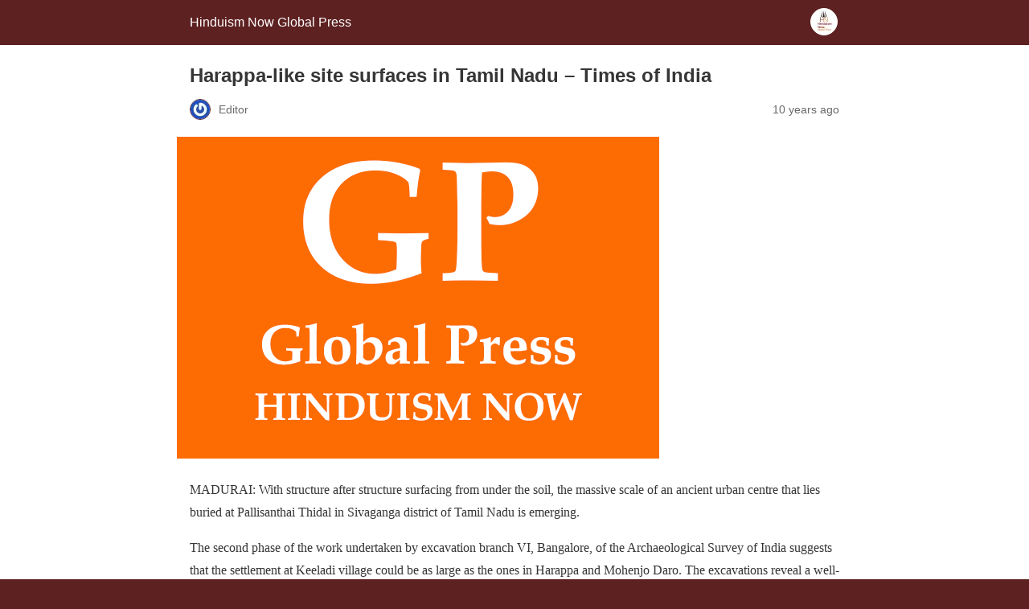

--- FILE ---
content_type: text/html; charset=utf-8
request_url: https://globalpress.hinduismnow.org/india/harappa-like-site-surfaces-in-tamil-nadu/?amp=1
body_size: 6638
content:
<!DOCTYPE html>
<html amp lang="en-US" data-amp-auto-lightbox-disable transformed="self;v=1" i-amphtml-layout="" i-amphtml-no-boilerplate="">
<head><meta charset="utf-8"><meta name="viewport" content="width=device-width,minimum-scale=1"><link rel="preconnect" href="https://cdn.ampproject.org"><style amp-runtime="" i-amphtml-version="012601162341000">html{overflow-x:hidden!important}html.i-amphtml-fie{height:100%!important;width:100%!important}html:not([amp4ads]),html:not([amp4ads]) body{height:auto!important}html:not([amp4ads]) body{margin:0!important}body{-webkit-text-size-adjust:100%;-moz-text-size-adjust:100%;-ms-text-size-adjust:100%;text-size-adjust:100%}html.i-amphtml-singledoc.i-amphtml-embedded{-ms-touch-action:pan-y pinch-zoom;touch-action:pan-y pinch-zoom}html.i-amphtml-fie>body,html.i-amphtml-singledoc>body{overflow:visible!important}html.i-amphtml-fie:not(.i-amphtml-inabox)>body,html.i-amphtml-singledoc:not(.i-amphtml-inabox)>body{position:relative!important}html.i-amphtml-ios-embed-legacy>body{overflow-x:hidden!important;overflow-y:auto!important;position:absolute!important}html.i-amphtml-ios-embed{overflow-y:auto!important;position:static}#i-amphtml-wrapper{overflow-x:hidden!important;overflow-y:auto!important;position:absolute!important;top:0!important;left:0!important;right:0!important;bottom:0!important;margin:0!important;display:block!important}html.i-amphtml-ios-embed.i-amphtml-ios-overscroll,html.i-amphtml-ios-embed.i-amphtml-ios-overscroll>#i-amphtml-wrapper{-webkit-overflow-scrolling:touch!important}#i-amphtml-wrapper>body{position:relative!important;border-top:1px solid transparent!important}#i-amphtml-wrapper+body{visibility:visible}#i-amphtml-wrapper+body .i-amphtml-lightbox-element,#i-amphtml-wrapper+body[i-amphtml-lightbox]{visibility:hidden}#i-amphtml-wrapper+body[i-amphtml-lightbox] .i-amphtml-lightbox-element{visibility:visible}#i-amphtml-wrapper.i-amphtml-scroll-disabled,.i-amphtml-scroll-disabled{overflow-x:hidden!important;overflow-y:hidden!important}amp-instagram{padding:54px 0px 0px!important;background-color:#fff}amp-iframe iframe{box-sizing:border-box!important}[amp-access][amp-access-hide]{display:none}[subscriptions-dialog],body:not(.i-amphtml-subs-ready) [subscriptions-action],body:not(.i-amphtml-subs-ready) [subscriptions-section]{display:none!important}amp-experiment,amp-live-list>[update]{display:none}amp-list[resizable-children]>.i-amphtml-loading-container.amp-hidden{display:none!important}amp-list [fetch-error],amp-list[load-more] [load-more-button],amp-list[load-more] [load-more-end],amp-list[load-more] [load-more-failed],amp-list[load-more] [load-more-loading]{display:none}amp-list[diffable] div[role=list]{display:block}amp-story-page,amp-story[standalone]{min-height:1px!important;display:block!important;height:100%!important;margin:0!important;padding:0!important;overflow:hidden!important;width:100%!important}amp-story[standalone]{background-color:#000!important;position:relative!important}amp-story-page{background-color:#757575}amp-story .amp-active>div,amp-story .i-amphtml-loader-background{display:none!important}amp-story-page:not(:first-of-type):not([distance]):not([active]){transform:translateY(1000vh)!important}amp-autocomplete{position:relative!important;display:inline-block!important}amp-autocomplete>input,amp-autocomplete>textarea{padding:0.5rem;border:1px solid rgba(0,0,0,.33)}.i-amphtml-autocomplete-results,amp-autocomplete>input,amp-autocomplete>textarea{font-size:1rem;line-height:1.5rem}[amp-fx^=fly-in]{visibility:hidden}amp-script[nodom],amp-script[sandboxed]{position:fixed!important;top:0!important;width:1px!important;height:1px!important;overflow:hidden!important;visibility:hidden}
/*# sourceURL=/css/ampdoc.css*/[hidden]{display:none!important}.i-amphtml-element{display:inline-block}.i-amphtml-blurry-placeholder{transition:opacity 0.3s cubic-bezier(0.0,0.0,0.2,1)!important;pointer-events:none}[layout=nodisplay]:not(.i-amphtml-element){display:none!important}.i-amphtml-layout-fixed,[layout=fixed][width][height]:not(.i-amphtml-layout-fixed){display:inline-block;position:relative}.i-amphtml-layout-responsive,[layout=responsive][width][height]:not(.i-amphtml-layout-responsive),[width][height][heights]:not([layout]):not(.i-amphtml-layout-responsive),[width][height][sizes]:not(img):not([layout]):not(.i-amphtml-layout-responsive){display:block;position:relative}.i-amphtml-layout-intrinsic,[layout=intrinsic][width][height]:not(.i-amphtml-layout-intrinsic){display:inline-block;position:relative;max-width:100%}.i-amphtml-layout-intrinsic .i-amphtml-sizer{max-width:100%}.i-amphtml-intrinsic-sizer{max-width:100%;display:block!important}.i-amphtml-layout-container,.i-amphtml-layout-fixed-height,[layout=container],[layout=fixed-height][height]:not(.i-amphtml-layout-fixed-height){display:block;position:relative}.i-amphtml-layout-fill,.i-amphtml-layout-fill.i-amphtml-notbuilt,[layout=fill]:not(.i-amphtml-layout-fill),body noscript>*{display:block;overflow:hidden!important;position:absolute;top:0;left:0;bottom:0;right:0}body noscript>*{position:absolute!important;width:100%;height:100%;z-index:2}body noscript{display:inline!important}.i-amphtml-layout-flex-item,[layout=flex-item]:not(.i-amphtml-layout-flex-item){display:block;position:relative;-ms-flex:1 1 auto;flex:1 1 auto}.i-amphtml-layout-fluid{position:relative}.i-amphtml-layout-size-defined{overflow:hidden!important}.i-amphtml-layout-awaiting-size{position:absolute!important;top:auto!important;bottom:auto!important}i-amphtml-sizer{display:block!important}@supports (aspect-ratio:1/1){i-amphtml-sizer.i-amphtml-disable-ar{display:none!important}}.i-amphtml-blurry-placeholder,.i-amphtml-fill-content{display:block;height:0;max-height:100%;max-width:100%;min-height:100%;min-width:100%;width:0;margin:auto}.i-amphtml-layout-size-defined .i-amphtml-fill-content{position:absolute;top:0;left:0;bottom:0;right:0}.i-amphtml-replaced-content,.i-amphtml-screen-reader{padding:0!important;border:none!important}.i-amphtml-screen-reader{position:fixed!important;top:0px!important;left:0px!important;width:4px!important;height:4px!important;opacity:0!important;overflow:hidden!important;margin:0!important;display:block!important;visibility:visible!important}.i-amphtml-screen-reader~.i-amphtml-screen-reader{left:8px!important}.i-amphtml-screen-reader~.i-amphtml-screen-reader~.i-amphtml-screen-reader{left:12px!important}.i-amphtml-screen-reader~.i-amphtml-screen-reader~.i-amphtml-screen-reader~.i-amphtml-screen-reader{left:16px!important}.i-amphtml-unresolved{position:relative;overflow:hidden!important}.i-amphtml-select-disabled{-webkit-user-select:none!important;-ms-user-select:none!important;user-select:none!important}.i-amphtml-notbuilt,[layout]:not(.i-amphtml-element),[width][height][heights]:not([layout]):not(.i-amphtml-element),[width][height][sizes]:not(img):not([layout]):not(.i-amphtml-element){position:relative;overflow:hidden!important;color:transparent!important}.i-amphtml-notbuilt:not(.i-amphtml-layout-container)>*,[layout]:not([layout=container]):not(.i-amphtml-element)>*,[width][height][heights]:not([layout]):not(.i-amphtml-element)>*,[width][height][sizes]:not([layout]):not(.i-amphtml-element)>*{display:none}amp-img:not(.i-amphtml-element)[i-amphtml-ssr]>img.i-amphtml-fill-content{display:block}.i-amphtml-notbuilt:not(.i-amphtml-layout-container),[layout]:not([layout=container]):not(.i-amphtml-element),[width][height][heights]:not([layout]):not(.i-amphtml-element),[width][height][sizes]:not(img):not([layout]):not(.i-amphtml-element){color:transparent!important;line-height:0!important}.i-amphtml-ghost{visibility:hidden!important}.i-amphtml-element>[placeholder],[layout]:not(.i-amphtml-element)>[placeholder],[width][height][heights]:not([layout]):not(.i-amphtml-element)>[placeholder],[width][height][sizes]:not([layout]):not(.i-amphtml-element)>[placeholder]{display:block;line-height:normal}.i-amphtml-element>[placeholder].amp-hidden,.i-amphtml-element>[placeholder].hidden{visibility:hidden}.i-amphtml-element:not(.amp-notsupported)>[fallback],.i-amphtml-layout-container>[placeholder].amp-hidden,.i-amphtml-layout-container>[placeholder].hidden{display:none}.i-amphtml-layout-size-defined>[fallback],.i-amphtml-layout-size-defined>[placeholder]{position:absolute!important;top:0!important;left:0!important;right:0!important;bottom:0!important;z-index:1}amp-img[i-amphtml-ssr]:not(.i-amphtml-element)>[placeholder]{z-index:auto}.i-amphtml-notbuilt>[placeholder]{display:block!important}.i-amphtml-hidden-by-media-query{display:none!important}.i-amphtml-element-error{background:red!important;color:#fff!important;position:relative!important}.i-amphtml-element-error:before{content:attr(error-message)}i-amp-scroll-container,i-amphtml-scroll-container{position:absolute;top:0;left:0;right:0;bottom:0;display:block}i-amp-scroll-container.amp-active,i-amphtml-scroll-container.amp-active{overflow:auto;-webkit-overflow-scrolling:touch}.i-amphtml-loading-container{display:block!important;pointer-events:none;z-index:1}.i-amphtml-notbuilt>.i-amphtml-loading-container{display:block!important}.i-amphtml-loading-container.amp-hidden{visibility:hidden}.i-amphtml-element>[overflow]{cursor:pointer;position:relative;z-index:2;visibility:hidden;display:initial;line-height:normal}.i-amphtml-layout-size-defined>[overflow]{position:absolute}.i-amphtml-element>[overflow].amp-visible{visibility:visible}template{display:none!important}.amp-border-box,.amp-border-box *,.amp-border-box :after,.amp-border-box :before{box-sizing:border-box}amp-pixel{display:none!important}amp-analytics,amp-auto-ads,amp-story-auto-ads{position:fixed!important;top:0!important;width:1px!important;height:1px!important;overflow:hidden!important;visibility:hidden}amp-story{visibility:hidden!important}html.i-amphtml-fie>amp-analytics{position:initial!important}[visible-when-invalid]:not(.visible),form [submit-error],form [submit-success],form [submitting]{display:none}amp-accordion{display:block!important}@media (min-width:1px){:where(amp-accordion>section)>:first-child{margin:0;background-color:#efefef;padding-right:20px;border:1px solid #dfdfdf}:where(amp-accordion>section)>:last-child{margin:0}}amp-accordion>section{float:none!important}amp-accordion>section>*{float:none!important;display:block!important;overflow:hidden!important;position:relative!important}amp-accordion,amp-accordion>section{margin:0}amp-accordion:not(.i-amphtml-built)>section>:last-child{display:none!important}amp-accordion:not(.i-amphtml-built)>section[expanded]>:last-child{display:block!important}
/*# sourceURL=/css/ampshared.css*/</style><meta name="amp-to-amp-navigation" content="AMP-Redirect-To; AMP.navigateTo"><meta property="og:locale" content="en_US"><meta property="og:type" content="article"><meta property="og:title" content="Harappa-like site surfaces in Tamil Nadu - Times of India"><meta property="og:description" content="MADURAI: With structure after structure surfacing from under the soil, the massive scale of an ancient urban centre that lies buried at Pallisanthai Thidal in Sivaganga district of Tamil Nadu is emerging. The second phase of the work undertaken by excavation branch VI, Bangalore, of the Archaeological Survey of India suggests that the settlement at […]"><meta property="og:url" content="https://globalpress.hinduismnow.org/india/harappa-like-site-surfaces-in-tamil-nadu/"><meta property="og:site_name" content="Hinduism Now Global Press"><meta property="article:published_time" content="2016-05-29T23:52:08+00:00"><meta property="article:modified_time" content="2016-07-13T20:07:45+00:00"><meta property="og:image" content="https://globalpress.hinduismnow.org/wp-content/uploads/sites/3/2016/02/gp_dp4-6.jpeg"><meta property="og:image:width" content="600"><meta property="og:image:height" content="400"><meta name="twitter:card" content="summary"><meta name="twitter:label1" content="Written by"><meta name="twitter:data1" content="Editor"><meta name="twitter:label2" content="Est. reading time"><meta name="twitter:data2" content="2 minutes"><meta name="robots" content="index, follow, max-image-preview:large, max-snippet:-1, max-video-preview:-1"><meta name="generator" content="AMP Plugin v2.3.0; mode=reader; theme=legacy"><meta name="generator" content="WordPress 5.7.14"><script async="" src="https://cdn.ampproject.org/v0.mjs" type="module" crossorigin="anonymous"></script><script async nomodule src="https://cdn.ampproject.org/v0.js" crossorigin="anonymous"></script><style amp-custom="">#amp-mobile-version-switcher{left:0;position:absolute;width:100%;z-index:100}#amp-mobile-version-switcher>a{background-color:#444;border:0;color:#eaeaea;display:block;font-family:-apple-system,BlinkMacSystemFont,Segoe UI,Roboto,Oxygen-Sans,Ubuntu,Cantarell,Helvetica Neue,sans-serif;font-size:16px;font-weight:600;padding:15px 0;text-align:center;text-decoration:none}#amp-mobile-version-switcher>a:active,#amp-mobile-version-switcher>a:focus,#amp-mobile-version-switcher>a:hover{text-decoration:underline}amp-img.amp-wp-enforced-sizes{-o-object-fit:contain;object-fit:contain}amp-img img,amp-img noscript{image-rendering:inherit;-o-object-fit:inherit;object-fit:inherit;-o-object-position:inherit;object-position:inherit}.amp-wp-enforced-sizes{max-width:100%;margin:0 auto}html{background:#5e2121}body{background:#fff;color:#353535;font-family:Georgia,"Times New Roman",Times,Serif;font-weight:300;line-height:1.75em}p,figure{margin:0 0 1em;padding:0}a,a:visited{color:#5e2121}a:hover,a:active,a:focus{color:#353535}.amp-wp-meta,.amp-wp-header div,.amp-wp-title,.amp-wp-tax-category,.amp-wp-footer p,.back-to-top{font-family:-apple-system,BlinkMacSystemFont,"Segoe UI","Roboto","Oxygen-Sans","Ubuntu","Cantarell","Helvetica Neue",sans-serif}.amp-wp-header{background-color:#5e2121}.amp-wp-header div{color:#fff;font-size:1em;font-weight:400;margin:0 auto;max-width:calc(840px - 32px);padding:.875em 16px;position:relative}.amp-wp-header a{color:#fff;text-decoration:none}.amp-wp-header .amp-wp-site-icon{background-color:#fff;border:1px solid #fff;border-radius:50%;position:absolute;right:18px;top:10px}.amp-wp-article{color:#353535;font-weight:400;margin:1.5em auto;max-width:840px;overflow-wrap:break-word;word-wrap:break-word}.amp-wp-article-header{align-items:center;align-content:stretch;display:flex;flex-wrap:wrap;justify-content:space-between;margin:1.5em 16px 0}.amp-wp-title{color:#353535;display:block;flex:1 0 100%;font-weight:900;margin:0 0 .625em;width:100%}.amp-wp-meta{color:#696969;display:inline-block;flex:2 1 50%;font-size:.875em;line-height:1.5em;margin:0 0 1.5em;padding:0}.amp-wp-article-header .amp-wp-meta:last-of-type{text-align:right}.amp-wp-article-header .amp-wp-meta:first-of-type{text-align:left}.amp-wp-byline amp-img,.amp-wp-byline .amp-wp-author{display:inline-block;vertical-align:middle}.amp-wp-byline amp-img{border:1px solid #5e2121;border-radius:50%;position:relative;margin-right:6px}.amp-wp-posted-on{text-align:right}.amp-wp-article-featured-image{margin:0 0 1em}.amp-wp-article-featured-image amp-img{margin:0 auto}.amp-wp-article-content{margin:0 16px}.amp-wp-article-content .wp-caption{max-width:100%}.amp-wp-article-content amp-img{margin:0 auto}.wp-caption{padding:0}.amp-wp-article-footer .amp-wp-meta{display:block}.amp-wp-tax-category{color:#696969;font-size:.875em;line-height:1.5em;margin:1.5em 16px}.amp-wp-footer{border-top:1px solid #c2c2c2;margin:calc(1.5em - 1px) 0 0}.amp-wp-footer div{margin:0 auto;max-width:calc(840px - 32px);padding:1.25em 16px 1.25em;position:relative}.amp-wp-footer h2{font-size:1em;line-height:1.375em;margin:0 0 .5em}.amp-wp-footer p{color:#696969;font-size:.8em;line-height:1.5em;margin:0 85px 0 0}.amp-wp-footer a{text-decoration:none}.back-to-top{bottom:1.275em;font-size:.8em;font-weight:600;line-height:2em;position:absolute;right:16px}

/*# sourceURL=amp-custom.css */</style><link rel="canonical" href="https://globalpress.hinduismnow.org/india/harappa-like-site-surfaces-in-tamil-nadu/"><script type="application/ld+json" class="yoast-schema-graph">{"@context":"https://schema.org","@graph":[{"@type":"WebSite","@id":"https://globalpress.hinduismnow.org/#website","url":"https://globalpress.hinduismnow.org/","name":"Hinduism Now Global Press","description":"The Voice of 2 Billion Living Hindus!","potentialAction":[{"@type":"SearchAction","target":"https://globalpress.hinduismnow.org/?s={search_term_string}","query-input":"required name=search_term_string"}],"inLanguage":"en-US"},{"@type":"ImageObject","@id":"https://globalpress.hinduismnow.org/india/harappa-like-site-surfaces-in-tamil-nadu/#primaryimage","inLanguage":"en-US","url":"https://globalpress.hinduismnow.org/wp-content/uploads/sites/3/2016/02/gp_dp4-6.jpeg","contentUrl":"https://globalpress.hinduismnow.org/wp-content/uploads/sites/3/2016/02/gp_dp4-6.jpeg","width":600,"height":400},{"@type":"WebPage","@id":"https://globalpress.hinduismnow.org/india/harappa-like-site-surfaces-in-tamil-nadu/#webpage","url":"https://globalpress.hinduismnow.org/india/harappa-like-site-surfaces-in-tamil-nadu/","name":"Harappa-like site surfaces in Tamil Nadu - Times of India","isPartOf":{"@id":"https://globalpress.hinduismnow.org/#website"},"primaryImageOfPage":{"@id":"https://globalpress.hinduismnow.org/india/harappa-like-site-surfaces-in-tamil-nadu/#primaryimage"},"datePublished":"2016-05-29T23:52:08+00:00","dateModified":"2016-07-13T20:07:45+00:00","author":{"@id":"https://globalpress.hinduismnow.org/#/schema/person/e787cbe32b6364284cc731475ed4c244"},"breadcrumb":{"@id":"https://globalpress.hinduismnow.org/india/harappa-like-site-surfaces-in-tamil-nadu/#breadcrumb"},"inLanguage":"en-US","potentialAction":[{"@type":"ReadAction","target":["https://globalpress.hinduismnow.org/india/harappa-like-site-surfaces-in-tamil-nadu/"]}]},{"@type":"BreadcrumbList","@id":"https://globalpress.hinduismnow.org/india/harappa-like-site-surfaces-in-tamil-nadu/#breadcrumb","itemListElement":[{"@type":"ListItem","position":1,"name":"Home","item":"https://globalpress.hinduismnow.org/"},{"@type":"ListItem","position":2,"name":"Harappa-like site surfaces in Tamil Nadu \u0026#8211; Times of India"}]},{"@type":"Person","@id":"https://globalpress.hinduismnow.org/#/schema/person/e787cbe32b6364284cc731475ed4c244","name":"Editor","image":{"@type":"ImageObject","@id":"https://globalpress.hinduismnow.org/#personlogo","inLanguage":"en-US","url":"https://secure.gravatar.com/avatar/7b5250ee0a3da15a2758af3555b833fa?s=96\u0026r=g","contentUrl":"https://secure.gravatar.com/avatar/7b5250ee0a3da15a2758af3555b833fa?s=96\u0026r=g","caption":"Editor"},"url":"https://globalpress.hinduismnow.org/author/ramanatha/"}]}</script></head>

<body class="">

<header id="top" class="amp-wp-header">
	<div>
		<a href="https://globalpress.hinduismnow.org/?amp=1">
										<amp-img src="https://globalpress.hinduismnow.org/wp-content/uploads/sites/3/2022/12/cropped-channels4_profile-32x32.jpg" width="32" height="32" class="amp-wp-site-icon amp-wp-enforced-sizes i-amphtml-layout-intrinsic i-amphtml-layout-size-defined" data-hero-candidate="" alt="Site icon" layout="intrinsic" data-hero i-amphtml-ssr i-amphtml-layout="intrinsic"><i-amphtml-sizer slot="i-amphtml-svc" class="i-amphtml-sizer"><img alt="" aria-hidden="true" class="i-amphtml-intrinsic-sizer" role="presentation" src="[data-uri]"></i-amphtml-sizer><img class="i-amphtml-fill-content i-amphtml-replaced-content" decoding="async" alt="Site icon" src="https://globalpress.hinduismnow.org/wp-content/uploads/sites/3/2022/12/cropped-channels4_profile-32x32.jpg"></amp-img>
						<span class="amp-site-title">
				Hinduism Now Global Press			</span>
		</a>
	</div>
</header>

<article class="amp-wp-article">
	<header class="amp-wp-article-header">
		<h1 class="amp-wp-title">Harappa-like site surfaces in Tamil Nadu – Times of India</h1>
			<div class="amp-wp-meta amp-wp-byline">
					<amp-img src="https://secure.gravatar.com/avatar/7b5250ee0a3da15a2758af3555b833fa?s=24&amp;r=g" alt="Editor" width="24" height="24" layout="fixed" class="i-amphtml-layout-fixed i-amphtml-layout-size-defined" style="width:24px;height:24px" i-amphtml-layout="fixed"></amp-img>
				<span class="amp-wp-author author vcard">Editor</span>
	</div>
<div class="amp-wp-meta amp-wp-posted-on">
	<time datetime="2016-05-29T23:52:08+00:00">
		10 years ago	</time>
</div>
	</header>

	<figure class="amp-wp-article-featured-image wp-caption">
	<amp-img width="600" height="400" src="https://globalpress.hinduismnow.org/wp-content/uploads/sites/3/2016/02/gp_dp4-6.jpeg" class="attachment-large size-large wp-post-image amp-wp-enforced-sizes i-amphtml-layout-intrinsic i-amphtml-layout-size-defined" alt="" srcset="https://globalpress.hinduismnow.org/wp-content/uploads/sites/3/2016/02/gp_dp4-6.jpeg 600w, https://globalpress.hinduismnow.org/wp-content/uploads/sites/3/2016/02/gp_dp4-6-300x200.jpeg 300w" sizes="(max-width: 600px) 100vw, 600px" data-hero-candidate="" layout="intrinsic" disable-inline-width="" data-hero i-amphtml-ssr i-amphtml-layout="intrinsic"><i-amphtml-sizer slot="i-amphtml-svc" class="i-amphtml-sizer"><img alt="" aria-hidden="true" class="i-amphtml-intrinsic-sizer" role="presentation" src="[data-uri]"></i-amphtml-sizer><img class="i-amphtml-fill-content i-amphtml-replaced-content" decoding="async" loading="lazy" alt="" src="https://globalpress.hinduismnow.org/wp-content/uploads/sites/3/2016/02/gp_dp4-6.jpeg" srcset="https://globalpress.hinduismnow.org/wp-content/uploads/sites/3/2016/02/gp_dp4-6.jpeg 600w, https://globalpress.hinduismnow.org/wp-content/uploads/sites/3/2016/02/gp_dp4-6-300x200.jpeg 300w" sizes="(max-width: 600px) 100vw, 600px"></amp-img>	</figure>

	<div class="amp-wp-article-content">
		<div>
<p>MADURAI: With structure after structure surfacing from under the soil, the massive scale of an ancient urban centre that lies buried at Pallisanthai Thidal in Sivaganga district of Tamil Nadu is emerging.</p>
<p>The second phase of the work undertaken by excavation branch VI, Bangalore, of the Archaeological Survey of India suggests that the settlement at Keeladi village could be as large as the ones in Harappa and Mohenjo Daro. The excavations reveal a well-built urban centre with many amenities.</p>
<p>After exploration works on the Vaigai riverbed in 2013-14, the office of the superintending archaeologist, excavation branch VI in Bangalore, shortlisted Keeladi village for excavation. The first phase of the study carried out in 2015 unearthed various antiquities, iron implements and earthenware, both foreign and locally made. The pot shreds of Arretine dating back to 3 BC proved foreign trade existed in the region during the period.</p>
<p>As t he phase I study concluded that this was an ancient urban habitation site, the ASI went for the next phase of excavation at Keeladi. According to archaeologists working at the site, the results of phase II in 53 excavation trenches are overwhelming. “, The mound where we are excavating is of 3.5 km circumference in 80 acres of private agricultural land. We are finding structure after structure of the habitation site, the first of its kind in Tamil Nadu. It could be a huge urban settlement of independent civilisation on the banks of the Vaigai,” said K Amarnath Ramakrishna, superintending archaeologist.</p>
<div class="image"><amp-img src="http://timesofindia.indiatimes.com/img/52495584/Master.jpg" alt="" width="635" height="345" class="amp-wp-enforced-sizes i-amphtml-layout-intrinsic i-amphtml-layout-size-defined" layout="intrinsic" data-hero-candidate="" data-hero i-amphtml-ssr i-amphtml-layout="intrinsic"><i-amphtml-sizer slot="i-amphtml-svc" class="i-amphtml-sizer"><img alt="" aria-hidden="true" class="i-amphtml-intrinsic-sizer" role="presentation" src="[data-uri]"></i-amphtml-sizer><img class="i-amphtml-fill-content i-amphtml-replaced-content" decoding="async" alt="" src="http://timesofindia.indiatimes.com/img/52495584/Master.jpg"></amp-img></div>
<p><em>The semi-precious stone antiquities found at the excavation site.</em></p>
<p>The current excavation works will go on till September this year. The excavation is lending much credence to the narrative in Sangam literature that throws light on the ancient Tamil way of life. The literature speaks volumes about the public and personal lives of rulers and the people of Tamil Nadu some 2000 or more years ago. However, there had been no solid evidence in archaeology to support the Sangam way of life.</p>
<p>Madurai Kanchi, Nedunalvadai and Paripadal in the literature speak about the Madurai and Pandya kingdoms in the region. “These books talk about the personal lives of kings and queens, their palaces and their way of life. But we could not know exactly where the city mentioned in these texts existed,” says Vedachalam.</p>
</div>
	</div>

	<footer class="amp-wp-article-footer">
			<div class="amp-wp-meta amp-wp-tax-category">
		Categories: <a href="https://globalpress.hinduismnow.org/category/india/?amp=1" rel="category tag">India</a>	</div>

	</footer>
</article>

<footer class="amp-wp-footer">
	<div>
		<h2>Hinduism Now Global Press</h2>
		<a href="#top" class="back-to-top">Back to top</a>
	</div>
</footer>


		<div id="amp-mobile-version-switcher">
			<a rel="nofollow" href="https://globalpress.hinduismnow.org/india/harappa-like-site-surfaces-in-tamil-nadu/?noamp=mobile">
				Exit mobile version			</a>
		</div>

				

</body></html>
